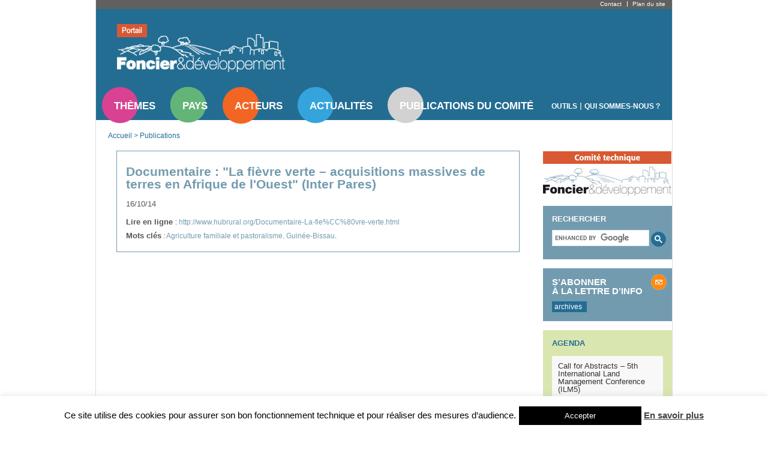

--- FILE ---
content_type: text/html; charset=UTF-8
request_url: https://www.foncier-developpement.fr/publication/documentaire-la-fievre-verte-acquisitions-massives-de-terres-en-afrique-de-louest-inter-pares/
body_size: 9653
content:
<!DOCTYPE html> <!--[if IE 6]><html id = "ie6" lang="fr-FR"> <![endif]--> <!--[if IE 7]><html id = "ie7" lang="fr-FR"> <![endif]--> <!--[if IE 8]><html id = "ie8" lang="fr-FR"> <![endif]--> <!--[if !(IE 6) | !(IE 7) | !(IE 8)  ]><!--><html lang="fr-FR"> <!--<![endif]--><head>  <script>(function(w,d,s,l,i){w[l]=w[l]||[];w[l].push({'gtm.start':
	new Date().getTime(),event:'gtm.js'});var f=d.getElementsByTagName(s)[0],
	j=d.createElement(s),dl=l!='dataLayer'?'&l='+l:'';j.async=true;j.src=
	'https://www.googletagmanager.com/gtm.js?id='+i+dl;f.parentNode.insertBefore(j,f);
	})(window,document,'script','dataLayer','GTM-TKX3JFM');</script> <meta charset = "UTF-8" /><meta name = "viewport" content = "width=device-width" /><style type='text/css'></style><title>Documentaire : &quot;La fièvre verte - acquisitions massives de terres en Afrique de l&#039;Ouest&quot; (Inter Pares) - Foncier &amp; Développement</title><link rel = "profile" href = "http://gmpg.org/xfn/11" /><link rel = "stylesheet" type = "text/css" media = "all" href = "https://www.foncier-developpement.fr/wp-content/themes/foncier_developpement/style.css" /><link rel = "pingback" href = "https://www.foncier-developpement.fr/xmlrpc.php" /><link rel="shortcut icon" type="image/x-icon" href="https://www.foncier-developpement.fr/wp-content/themes/foncier_developpement/images/favicon.png"> <!--[if lt IE 9]> <script src="https://www.foncier-developpement.fr/wp-content/themes/foncier_developpement/js/html5.js" type="text/javascript"></script> <![endif]--><meta name='robots' content='index, follow, max-image-preview:large, max-snippet:-1, max-video-preview:-1' /><style>img:is([sizes="auto" i], [sizes^="auto," i]) { contain-intrinsic-size: 3000px 1500px }</style><link rel="canonical" href="https://www.foncier-developpement.fr/publication/documentaire-la-fievre-verte-acquisitions-massives-de-terres-en-afrique-de-louest-inter-pares/" /> <script type="application/ld+json" class="yoast-schema-graph">{"@context":"https://schema.org","@graph":[{"@type":"WebPage","@id":"https://www.foncier-developpement.fr/publication/documentaire-la-fievre-verte-acquisitions-massives-de-terres-en-afrique-de-louest-inter-pares/","url":"https://www.foncier-developpement.fr/publication/documentaire-la-fievre-verte-acquisitions-massives-de-terres-en-afrique-de-louest-inter-pares/","name":"Documentaire : &quot;La fièvre verte - acquisitions massives de terres en Afrique de l&#039;Ouest&quot; (Inter Pares) - Foncier &amp; Développement","isPartOf":{"@id":"https://www.foncier-developpement.fr/#website"},"datePublished":"2014-11-18T12:42:20+00:00","breadcrumb":{"@id":"https://www.foncier-developpement.fr/publication/documentaire-la-fievre-verte-acquisitions-massives-de-terres-en-afrique-de-louest-inter-pares/#breadcrumb"},"inLanguage":"fr-FR","potentialAction":[{"@type":"ReadAction","target":["https://www.foncier-developpement.fr/publication/documentaire-la-fievre-verte-acquisitions-massives-de-terres-en-afrique-de-louest-inter-pares/"]}]},{"@type":"BreadcrumbList","@id":"https://www.foncier-developpement.fr/publication/documentaire-la-fievre-verte-acquisitions-massives-de-terres-en-afrique-de-louest-inter-pares/#breadcrumb","itemListElement":[{"@type":"ListItem","position":1,"name":"Accueil","item":"https://www.foncier-developpement.fr/"},{"@type":"ListItem","position":2,"name":"Publications","item":"https://www.foncier-developpement.fr/toutes-les-publications/"},{"@type":"ListItem","position":3,"name":"Documentaire : &quot;La fièvre verte &#8211; acquisitions massives de terres en Afrique de l&#039;Ouest&quot; (Inter Pares)"}]},{"@type":"WebSite","@id":"https://www.foncier-developpement.fr/#website","url":"https://www.foncier-developpement.fr/","name":"Foncier &amp; Développement","description":"Questions foncières dans les pays en développement","potentialAction":[{"@type":"SearchAction","target":{"@type":"EntryPoint","urlTemplate":"https://www.foncier-developpement.fr/?s={search_term_string}"},"query-input":{"@type":"PropertyValueSpecification","valueRequired":true,"valueName":"search_term_string"}}],"inLanguage":"fr-FR"}]}</script> <link rel="alternate" type="application/rss+xml" title="Foncier &amp; Développement &raquo; Flux" href="https://www.foncier-developpement.fr/feed/" /><link rel="alternate" type="application/rss+xml" title="Foncier &amp; Développement &raquo; Flux des commentaires" href="https://www.foncier-developpement.fr/comments/feed/" /><link rel='stylesheet' id='wp-block-library-css' href='https://www.foncier-developpement.fr/wp-includes/css/dist/block-library/style.min.css' type='text/css' media='all' /><style id='classic-theme-styles-inline-css' type='text/css'>/*! This file is auto-generated */
.wp-block-button__link{color:#fff;background-color:#32373c;border-radius:9999px;box-shadow:none;text-decoration:none;padding:calc(.667em + 2px) calc(1.333em + 2px);font-size:1.125em}.wp-block-file__button{background:#32373c;color:#fff;text-decoration:none}</style><style id='global-styles-inline-css' type='text/css'>:root{--wp--preset--aspect-ratio--square: 1;--wp--preset--aspect-ratio--4-3: 4/3;--wp--preset--aspect-ratio--3-4: 3/4;--wp--preset--aspect-ratio--3-2: 3/2;--wp--preset--aspect-ratio--2-3: 2/3;--wp--preset--aspect-ratio--16-9: 16/9;--wp--preset--aspect-ratio--9-16: 9/16;--wp--preset--color--black: #000000;--wp--preset--color--cyan-bluish-gray: #abb8c3;--wp--preset--color--white: #ffffff;--wp--preset--color--pale-pink: #f78da7;--wp--preset--color--vivid-red: #cf2e2e;--wp--preset--color--luminous-vivid-orange: #ff6900;--wp--preset--color--luminous-vivid-amber: #fcb900;--wp--preset--color--light-green-cyan: #7bdcb5;--wp--preset--color--vivid-green-cyan: #00d084;--wp--preset--color--pale-cyan-blue: #8ed1fc;--wp--preset--color--vivid-cyan-blue: #0693e3;--wp--preset--color--vivid-purple: #9b51e0;--wp--preset--gradient--vivid-cyan-blue-to-vivid-purple: linear-gradient(135deg,rgba(6,147,227,1) 0%,rgb(155,81,224) 100%);--wp--preset--gradient--light-green-cyan-to-vivid-green-cyan: linear-gradient(135deg,rgb(122,220,180) 0%,rgb(0,208,130) 100%);--wp--preset--gradient--luminous-vivid-amber-to-luminous-vivid-orange: linear-gradient(135deg,rgba(252,185,0,1) 0%,rgba(255,105,0,1) 100%);--wp--preset--gradient--luminous-vivid-orange-to-vivid-red: linear-gradient(135deg,rgba(255,105,0,1) 0%,rgb(207,46,46) 100%);--wp--preset--gradient--very-light-gray-to-cyan-bluish-gray: linear-gradient(135deg,rgb(238,238,238) 0%,rgb(169,184,195) 100%);--wp--preset--gradient--cool-to-warm-spectrum: linear-gradient(135deg,rgb(74,234,220) 0%,rgb(151,120,209) 20%,rgb(207,42,186) 40%,rgb(238,44,130) 60%,rgb(251,105,98) 80%,rgb(254,248,76) 100%);--wp--preset--gradient--blush-light-purple: linear-gradient(135deg,rgb(255,206,236) 0%,rgb(152,150,240) 100%);--wp--preset--gradient--blush-bordeaux: linear-gradient(135deg,rgb(254,205,165) 0%,rgb(254,45,45) 50%,rgb(107,0,62) 100%);--wp--preset--gradient--luminous-dusk: linear-gradient(135deg,rgb(255,203,112) 0%,rgb(199,81,192) 50%,rgb(65,88,208) 100%);--wp--preset--gradient--pale-ocean: linear-gradient(135deg,rgb(255,245,203) 0%,rgb(182,227,212) 50%,rgb(51,167,181) 100%);--wp--preset--gradient--electric-grass: linear-gradient(135deg,rgb(202,248,128) 0%,rgb(113,206,126) 100%);--wp--preset--gradient--midnight: linear-gradient(135deg,rgb(2,3,129) 0%,rgb(40,116,252) 100%);--wp--preset--font-size--small: 13px;--wp--preset--font-size--medium: 20px;--wp--preset--font-size--large: 36px;--wp--preset--font-size--x-large: 42px;--wp--preset--spacing--20: 0.44rem;--wp--preset--spacing--30: 0.67rem;--wp--preset--spacing--40: 1rem;--wp--preset--spacing--50: 1.5rem;--wp--preset--spacing--60: 2.25rem;--wp--preset--spacing--70: 3.38rem;--wp--preset--spacing--80: 5.06rem;--wp--preset--shadow--natural: 6px 6px 9px rgba(0, 0, 0, 0.2);--wp--preset--shadow--deep: 12px 12px 50px rgba(0, 0, 0, 0.4);--wp--preset--shadow--sharp: 6px 6px 0px rgba(0, 0, 0, 0.2);--wp--preset--shadow--outlined: 6px 6px 0px -3px rgba(255, 255, 255, 1), 6px 6px rgba(0, 0, 0, 1);--wp--preset--shadow--crisp: 6px 6px 0px rgba(0, 0, 0, 1);}:where(.is-layout-flex){gap: 0.5em;}:where(.is-layout-grid){gap: 0.5em;}body .is-layout-flex{display: flex;}.is-layout-flex{flex-wrap: wrap;align-items: center;}.is-layout-flex > :is(*, div){margin: 0;}body .is-layout-grid{display: grid;}.is-layout-grid > :is(*, div){margin: 0;}:where(.wp-block-columns.is-layout-flex){gap: 2em;}:where(.wp-block-columns.is-layout-grid){gap: 2em;}:where(.wp-block-post-template.is-layout-flex){gap: 1.25em;}:where(.wp-block-post-template.is-layout-grid){gap: 1.25em;}.has-black-color{color: var(--wp--preset--color--black) !important;}.has-cyan-bluish-gray-color{color: var(--wp--preset--color--cyan-bluish-gray) !important;}.has-white-color{color: var(--wp--preset--color--white) !important;}.has-pale-pink-color{color: var(--wp--preset--color--pale-pink) !important;}.has-vivid-red-color{color: var(--wp--preset--color--vivid-red) !important;}.has-luminous-vivid-orange-color{color: var(--wp--preset--color--luminous-vivid-orange) !important;}.has-luminous-vivid-amber-color{color: var(--wp--preset--color--luminous-vivid-amber) !important;}.has-light-green-cyan-color{color: var(--wp--preset--color--light-green-cyan) !important;}.has-vivid-green-cyan-color{color: var(--wp--preset--color--vivid-green-cyan) !important;}.has-pale-cyan-blue-color{color: var(--wp--preset--color--pale-cyan-blue) !important;}.has-vivid-cyan-blue-color{color: var(--wp--preset--color--vivid-cyan-blue) !important;}.has-vivid-purple-color{color: var(--wp--preset--color--vivid-purple) !important;}.has-black-background-color{background-color: var(--wp--preset--color--black) !important;}.has-cyan-bluish-gray-background-color{background-color: var(--wp--preset--color--cyan-bluish-gray) !important;}.has-white-background-color{background-color: var(--wp--preset--color--white) !important;}.has-pale-pink-background-color{background-color: var(--wp--preset--color--pale-pink) !important;}.has-vivid-red-background-color{background-color: var(--wp--preset--color--vivid-red) !important;}.has-luminous-vivid-orange-background-color{background-color: var(--wp--preset--color--luminous-vivid-orange) !important;}.has-luminous-vivid-amber-background-color{background-color: var(--wp--preset--color--luminous-vivid-amber) !important;}.has-light-green-cyan-background-color{background-color: var(--wp--preset--color--light-green-cyan) !important;}.has-vivid-green-cyan-background-color{background-color: var(--wp--preset--color--vivid-green-cyan) !important;}.has-pale-cyan-blue-background-color{background-color: var(--wp--preset--color--pale-cyan-blue) !important;}.has-vivid-cyan-blue-background-color{background-color: var(--wp--preset--color--vivid-cyan-blue) !important;}.has-vivid-purple-background-color{background-color: var(--wp--preset--color--vivid-purple) !important;}.has-black-border-color{border-color: var(--wp--preset--color--black) !important;}.has-cyan-bluish-gray-border-color{border-color: var(--wp--preset--color--cyan-bluish-gray) !important;}.has-white-border-color{border-color: var(--wp--preset--color--white) !important;}.has-pale-pink-border-color{border-color: var(--wp--preset--color--pale-pink) !important;}.has-vivid-red-border-color{border-color: var(--wp--preset--color--vivid-red) !important;}.has-luminous-vivid-orange-border-color{border-color: var(--wp--preset--color--luminous-vivid-orange) !important;}.has-luminous-vivid-amber-border-color{border-color: var(--wp--preset--color--luminous-vivid-amber) !important;}.has-light-green-cyan-border-color{border-color: var(--wp--preset--color--light-green-cyan) !important;}.has-vivid-green-cyan-border-color{border-color: var(--wp--preset--color--vivid-green-cyan) !important;}.has-pale-cyan-blue-border-color{border-color: var(--wp--preset--color--pale-cyan-blue) !important;}.has-vivid-cyan-blue-border-color{border-color: var(--wp--preset--color--vivid-cyan-blue) !important;}.has-vivid-purple-border-color{border-color: var(--wp--preset--color--vivid-purple) !important;}.has-vivid-cyan-blue-to-vivid-purple-gradient-background{background: var(--wp--preset--gradient--vivid-cyan-blue-to-vivid-purple) !important;}.has-light-green-cyan-to-vivid-green-cyan-gradient-background{background: var(--wp--preset--gradient--light-green-cyan-to-vivid-green-cyan) !important;}.has-luminous-vivid-amber-to-luminous-vivid-orange-gradient-background{background: var(--wp--preset--gradient--luminous-vivid-amber-to-luminous-vivid-orange) !important;}.has-luminous-vivid-orange-to-vivid-red-gradient-background{background: var(--wp--preset--gradient--luminous-vivid-orange-to-vivid-red) !important;}.has-very-light-gray-to-cyan-bluish-gray-gradient-background{background: var(--wp--preset--gradient--very-light-gray-to-cyan-bluish-gray) !important;}.has-cool-to-warm-spectrum-gradient-background{background: var(--wp--preset--gradient--cool-to-warm-spectrum) !important;}.has-blush-light-purple-gradient-background{background: var(--wp--preset--gradient--blush-light-purple) !important;}.has-blush-bordeaux-gradient-background{background: var(--wp--preset--gradient--blush-bordeaux) !important;}.has-luminous-dusk-gradient-background{background: var(--wp--preset--gradient--luminous-dusk) !important;}.has-pale-ocean-gradient-background{background: var(--wp--preset--gradient--pale-ocean) !important;}.has-electric-grass-gradient-background{background: var(--wp--preset--gradient--electric-grass) !important;}.has-midnight-gradient-background{background: var(--wp--preset--gradient--midnight) !important;}.has-small-font-size{font-size: var(--wp--preset--font-size--small) !important;}.has-medium-font-size{font-size: var(--wp--preset--font-size--medium) !important;}.has-large-font-size{font-size: var(--wp--preset--font-size--large) !important;}.has-x-large-font-size{font-size: var(--wp--preset--font-size--x-large) !important;}
:where(.wp-block-post-template.is-layout-flex){gap: 1.25em;}:where(.wp-block-post-template.is-layout-grid){gap: 1.25em;}
:where(.wp-block-columns.is-layout-flex){gap: 2em;}:where(.wp-block-columns.is-layout-grid){gap: 2em;}
:root :where(.wp-block-pullquote){font-size: 1.5em;line-height: 1.6;}</style><link rel='stylesheet' id='cookie-law-info-css' href='https://www.foncier-developpement.fr/wp-content/cache/wmac/css/wmac_single_20e8490fab0dcf7557a5c8b54494db6f.css' type='text/css' media='all' /><link rel='stylesheet' id='cookie-law-info-gdpr-css' href='https://www.foncier-developpement.fr/wp-content/cache/wmac/css/wmac_single_359aca8a88b2331aa34ac505acad9911.css' type='text/css' media='all' /><link rel='stylesheet' id='newsletters-css' href='https://www.foncier-developpement.fr/wp-content/cache/wmac/css/wmac_single_f766a70b238525d393bd28870bd0c32f.css' type='text/css' media='all' /><link rel='stylesheet' id='jquery-ui-css' href='https://www.foncier-developpement.fr/wp-content/cache/wmac/css/wmac_single_362bef28223d8be5e55a028e1a18d994.css' type='text/css' media='all' /><link rel='stylesheet' id='fontawesome-css' href='https://www.foncier-developpement.fr/wp-content/cache/wmac/css/wmac_single_c495654869785bc3df60216616814ad1.css' type='text/css' media='all' /><link rel='stylesheet' id='select2-css' href='https://www.foncier-developpement.fr/wp-content/cache/wmac/css/wmac_single_138258aaab4e7c37905abe04f22843ef.css' type='text/css' media='all' /> <script type="text/javascript" src="https://www.foncier-developpement.fr/wp-includes/js/jquery/jquery.min.js?ver=3.7.1" id="jquery-core-js"></script> <script type="text/javascript" src="https://www.foncier-developpement.fr/wp-includes/js/jquery/jquery-migrate.min.js?ver=3.4.1" id="jquery-migrate-js"></script> <script type="text/javascript" src="https://www.foncier-developpement.fr/wp-includes/js/jquery/ui/core.min.js?ver=1.13.3" id="jquery-ui-core-js"></script> <script type="text/javascript" id="cookie-law-info-js-extra">var Cli_Data = {"nn_cookie_ids":[],"cookielist":[],"non_necessary_cookies":[],"ccpaEnabled":"","ccpaRegionBased":"","ccpaBarEnabled":"","strictlyEnabled":["necessary","obligatoire"],"ccpaType":"gdpr","js_blocking":"","custom_integration":"","triggerDomRefresh":"","secure_cookies":""};
var cli_cookiebar_settings = {"animate_speed_hide":"500","animate_speed_show":"500","background":"#fff","border":"#444","border_on":"","button_1_button_colour":"#000","button_1_button_hover":"#000000","button_1_link_colour":"#fff","button_1_as_button":"1","button_1_new_win":"","button_2_button_colour":"#333","button_2_button_hover":"#292929","button_2_link_colour":"#444","button_2_as_button":"","button_2_hidebar":"","button_3_button_colour":"#000","button_3_button_hover":"#000000","button_3_link_colour":"#fff","button_3_as_button":"1","button_3_new_win":"","button_4_button_colour":"#000","button_4_button_hover":"#000000","button_4_link_colour":"#fff","button_4_as_button":"1","button_7_button_colour":"#61a229","button_7_button_hover":"#4e8221","button_7_link_colour":"#fff","button_7_as_button":"1","button_7_new_win":"","font_family":"inherit","header_fix":"","notify_animate_hide":"1","notify_animate_show":"","notify_div_id":"#cookie-law-info-bar","notify_position_horizontal":"right","notify_position_vertical":"bottom","scroll_close":"","scroll_close_reload":"","accept_close_reload":"","reject_close_reload":"","showagain_tab":"","showagain_background":"#fff","showagain_border":"#000","showagain_div_id":"#cookie-law-info-again","showagain_x_position":"100px","text":"#000","show_once_yn":"","show_once":"10000","logging_on":"","as_popup":"","popup_overlay":"1","bar_heading_text":"","cookie_bar_as":"banner","popup_showagain_position":"bottom-right","widget_position":"left"};
var log_object = {"ajax_url":"https:\/\/www.foncier-developpement.fr\/wp-admin\/admin-ajax.php"};</script> <script type="text/javascript" src="https://www.foncier-developpement.fr/wp-content/cache/wmac/js/wmac_single_c5592a6fda4d0b779f56db2d5ddac010.js?ver=3.3.8" id="cookie-law-info-js"></script> <script type="text/javascript" src="https://www.foncier-developpement.fr/wp-includes/js/jquery/ui/datepicker.min.js?ver=1.13.3" id="jquery-ui-datepicker-js"></script> <script type="text/javascript" id="jquery-ui-datepicker-js-after">jQuery(function(jQuery){jQuery.datepicker.setDefaults({"closeText":"Fermer","currentText":"Aujourd\u2019hui","monthNames":["janvier","f\u00e9vrier","mars","avril","mai","juin","juillet","ao\u00fbt","septembre","octobre","novembre","d\u00e9cembre"],"monthNamesShort":["Jan","F\u00e9v","Mar","Avr","Mai","Juin","Juil","Ao\u00fbt","Sep","Oct","Nov","D\u00e9c"],"nextText":"Suivant","prevText":"Pr\u00e9c\u00e9dent","dayNames":["dimanche","lundi","mardi","mercredi","jeudi","vendredi","samedi"],"dayNamesShort":["dim","lun","mar","mer","jeu","ven","sam"],"dayNamesMin":["D","L","M","M","J","V","S"],"dateFormat":"dd\/mm\/yy","firstDay":1,"isRTL":false});});</script> <script type="text/javascript" id="datepicker-i18n-js-extra">var objectL10n = {"closeText":"Termin\u00e9","currentText":"Aujourd\u2019hui","monthNames":["janvier","f\u00e9vrier","mars","avril","mai","juin","juillet","ao\u00fbt","septembre","octobre","novembre","d\u00e9cembre"],"monthNamesShort":["Jan","F\u00e9v","Mar","Avr","Mai","Juin","Juil","Ao\u00fbt","Sep","Oct","Nov","D\u00e9c"],"monthStatus":"Montrer un mois diff\u00e9rent","dayNames":["dimanche","lundi","mardi","mercredi","jeudi","vendredi","samedi"],"dayNamesShort":["dim","lun","mar","mer","jeu","ven","sam"],"dayNamesMin":["D","L","M","M","J","V","S"],"dateFormat":"dd\/mm\/yy","firstDay":"1","isRTL":""};</script> <script type="text/javascript" src="https://www.foncier-developpement.fr/wp-content/cache/wmac/js/wmac_single_69b02a2f7fe830b3252d72e8c0318d07.js?ver=6.8.2" id="datepicker-i18n-js"></script> <script type="text/javascript" src="https://www.foncier-developpement.fr/wp-content/cache/wmac/js/wmac_single_3a1ca2ee710b2db523ffd07b22616aae.js?ver=4.0.0" id="select2-js"></script> <script type="text/javascript" src="https://www.foncier-developpement.fr/wp-content/cache/wmac/js/wmac_single_f7d7fbb1db6f75c509f193f42186cf72.js?ver=6.8.2" id="fd-front-js"></script> <link rel="https://api.w.org/" href="https://www.foncier-developpement.fr/wp-json/" /><link rel="alternate" title="oEmbed (JSON)" type="application/json+oembed" href="https://www.foncier-developpement.fr/wp-json/oembed/1.0/embed?url=https%3A%2F%2Fwww.foncier-developpement.fr%2Fpublication%2Fdocumentaire-la-fievre-verte-acquisitions-massives-de-terres-en-afrique-de-louest-inter-pares%2F" /><link rel="alternate" title="oEmbed (XML)" type="text/xml+oembed" href="https://www.foncier-developpement.fr/wp-json/oembed/1.0/embed?url=https%3A%2F%2Fwww.foncier-developpement.fr%2Fpublication%2Fdocumentaire-la-fievre-verte-acquisitions-massives-de-terres-en-afrique-de-louest-inter-pares%2F&#038;format=xml" /> <script type="text/javascript">var wpmlAjax = 'https://www.foncier-developpement.fr/wp-content/plugins/wp-mailinglist/wp-mailinglist-ajax.php';
var wpmlUrl = 'https://www.foncier-developpement.fr/wp-content/plugins/wp-mailinglist';
var wpmlScroll = "N";

	var newsletters_ajaxurl = 'https://www.foncier-developpement.fr/wp-admin/admin-ajax.php?';

$ = jQuery.noConflict();

jQuery(document).ready(function() {
	if (jQuery.isFunction(jQuery.fn.select2)) {
		jQuery('.newsletters select').select2();
	}
	 
	if (jQuery.isFunction(jQuery.fn.button)) {
		jQuery('.wpmlbutton, .newsletters_button').button(); 
	}
});</script> <script type = "text/javascript">var $j  =  jQuery.noConflict();

		$j(document).ready(function(){

			// Tabs
			$j( "#tabs" ).tabs();

			// Single actors extra pages
			$j(".extra_pages header h1 a").click( function ( e ) {
				e.preventDefault();
		      	$j( this ).parent().parent().parent().find(".entry-content").slideToggle();
		      	$j( this ).parent().parent().parent().find("footer").slideToggle();
		    });
			$j(".extra_pages footer a").click( function ( e ) {
				e.preventDefault();
		      	$j( this ).parent().parent().parent().find(".entry-content").slideUp();
		      	$j( this ).parent().parent().parent().find("footer").slideUp();
		    });


		});</script> </head><body class="wp-singular publications-template-default single single-publications postid-8813 wp-theme-foncier_developpement" ><div id="fb-root"></div> <script async defer crossorigin="anonymous" src="https://connect.facebook.net/en_US/sdk.js#xfbml=1&version=v19.0" nonce="LXFAWyy9"></script>  <noscript><iframe src="https://www.googletagmanager.com/ns.html?id=GTM-TKX3JFM"
 height="0" width="0" style="display:none;visibility:hidden"></iframe></noscript><div id = "page" class = "hfeed"><header id = "branding" role = "banner"><hgroup><h1 id = "site-title" > <a href = "https://www.foncier-developpement.fr/" title = "Foncier &amp; Développement" rel = "home"> <img src = "https://www.foncier-developpement.fr/wp-content/themes/foncier_developpement/images/foncier_developpement_logo.png" alt = "Foncier &amp; Développement" title = "Foncier &amp; Développement" /> </a></h1><h2 id = "site-description">Questions foncières dans les pays en développement</h2></hgroup><nav id = "access" role = "navigation"><h1 class = "assistive-text section-heading"> Main menu</h1><div class = "skip-link screen-reader-text"> <a href = "#content" title = "Skip to content"> Skip to content </a></div><div class="menu-principal-container"><ul id="menu-principal" class="menu"><li id="menu-item-4112" class="circle_pink menu-item menu-item-type-post_type menu-item-object-page menu-item-4112"><a href="https://www.foncier-developpement.fr/themes/">Thèmes</a></li><li id="menu-item-4111" class="circle_green menu-item menu-item-type-post_type menu-item-object-page menu-item-4111"><a href="https://www.foncier-developpement.fr/pays/">Pays</a></li><li id="menu-item-4110" class="circle_orange menu-item menu-item-type-post_type menu-item-object-page menu-item-4110"><a href="https://www.foncier-developpement.fr/acteurs/">Acteurs</a></li><li id="menu-item-4107" class="circle_cyan menu-item menu-item-type-post_type menu-item-object-page menu-item-4107"><a href="https://www.foncier-developpement.fr/actualites/">Actualités</a></li><li id="menu-item-10875" class="circle_grey menu-item menu-item-type-post_type menu-item-object-page menu-item-10875"><a href="https://www.foncier-developpement.fr/qui-sommes-nous/le-comite-technique-foncier-et-developpement/publications/">Publications du comité</a></li><li id="menu-item-4104" class="border menu-item menu-item-type-post_type menu-item-object-page menu-item-4104"><a href="https://www.foncier-developpement.fr/en-savoir-plus/">Outils</a></li><li id="menu-item-4113" class="border menu-item menu-item-type-post_type menu-item-object-page menu-item-4113"><a href="https://www.foncier-developpement.fr/qui-sommes-nous/">Qui sommes-nous ?</a></li></ul></div><div class="menu-entete-container"><ul id="menu-entete" class="menu"><li id="menu-item-4103" class="menu-item menu-item-type-post_type menu-item-object-page menu-item-4103"><a href="https://www.foncier-developpement.fr/contact/">Contact</a></li><li id="menu-item-4102" class="menu-item menu-item-type-post_type menu-item-object-page menu-item-4102"><a href="https://www.foncier-developpement.fr/plan-du-site/">Plan du site</a></li></ul></div></nav></header><div id = "main"><div id = "breadcrumbs" ><span><span><a href="https://www.foncier-developpement.fr/">Accueil</a></span> &gt; <span><a href="https://www.foncier-developpement.fr/toutes-les-publications/">Publications</a></span></span></div><div id = "primary" class = "wide" ><div id = "content" role = "main" ><article id = "post-8813" class="post-8813 publications type-publications status-publish hentry" ><header class = "entry-header"> <span> </span><h1 class = "entry-title"> Documentaire : &quot;La fièvre verte &#8211; acquisitions massives de terres en Afrique de l&#039;Ouest&quot; (Inter Pares)</h1></header><div class = "entry-content"><p>16/10/14</p></div><footer><p> <strong> Lire en ligne </strong> : <a 
 href = "http://www.hubrural.org/Documentaire-La-fie%CC%80vre-verte.html"
 title = "Ouvrir dans un nouvel onglet"
 target = "_blank"
 > http://www.hubrural.org/Documentaire-La-fie%CC%80vre-verte.html </a></p> <strong>Mots clés</strong> : <a 
 href = "https://www.foncier-developpement.fr/theme/agriculture-et-pastoralisme/"
 title = ""
 > Agriculture familiale et pastoralisme</a>. <a 
 href = "https://www.foncier-developpement.fr/?post_type=pays&p=5460"
 title = ""
 > Guinée-Bissau</a>.</footer></article></div></div><div id = "secondary" role = "complementary" ><aside id = "logo-ct" class = "block" > <a 
 href = "https://www.foncier-developpement.fr/qui-sommes-nous/le-comite-technique-foncier-et-developpement/" 
 title = "Comité Technique Foncier & Développement"
 > <img 
 src = "https://www.foncier-developpement.fr/wp-content/themes/foncier_developpement/images/logo_comite_technique_foncier_developpement.png"
 alt = "Comité Technique Foncier & Développement"
 title = "Comité Technique Foncier & Développement"
 > </a></aside><aside id = "search" class = "block" ><h1>Rechercher</h1> <script async src="https://cse.google.com/cse.js?cx=f5d5c7368740a42ed"></script> <div class="gcse-search"></div></aside><section id = "subscribe" class = "block"> <a
 href = "https://www.foncier-developpement.fr/bulletin-dinformations"
 title = "Bulletin d’informations"
 > S’abonner <br/> à la lettre d’info </a> <br/> <a
 href = "https://www.foncier-developpement.fr/archives-du-bulletin-dinformations"
 title = "Archives du bulletin d’informations"
 > archives </a></section><section id = "agenda" class = "block"><h1> <a
 href = "https://www.foncier-developpement.fr/actualites/agenda/"
 title = "Voir tous les événements"
 > Agenda </a></h1><ul><li><article><header><h1> <a 
 href = "https://www.foncier-developpement.fr/actualite/call-for-abstracts-5th-international-land-management-conference-ilm5/" 
 title = "Call for Abstracts – 5th International Land Management Conference (ILM5)" 
 > Call for Abstracts – 5th International Land Management Conference (ILM5) </a></h1></header> du 03/03/2026<br/>au 04/03/2026<footer></footer></article></li><li><article><header><h1> <a 
 href = "https://www.foncier-developpement.fr/actualite/pastoralismes-regards-croises-pour-lavenir/" 
 title = "Pastoralismes : Regards croisés pour l&rsquo;avenir" 
 > Pastoralismes : Regards croisés pour l&rsquo;avenir </a></h1></header> du 24/03/2026<br/>au 26/03/2026<footer></footer></article></li><li><article><header><h1> <a 
 href = "https://www.foncier-developpement.fr/actualite/sommet-desertifactions-2026/" 
 title = "Sommet Desertif&rsquo;Actions 2026" 
 > Sommet Desertif&rsquo;Actions 2026 </a></h1></header> du 25/03/2026<br/>au 28/03/2026<footer></footer></article></li></ul></section><section id = "social" class = "block"><h1>Rejoignez-nous sur</h1> <a class="linkedin" href="https://www.linkedin.com/company/ctfdfrance" target="_blank">LinkedIn</a></section></div> <br class = "clear" /></div><footer id = "colophon" role = "contentinfo" ><p> Site portail pluri-partenaires financé par : <a
 href = "http://www.afd.fr/"
 title = "Agence Française pour le développement"
 target = "_blank"
 > <img
 src = "https://www.foncier-developpement.fr/wp-content/themes/foncier_developpement/images/logo_afd.png"
 alt = "Agence Française pour le développement"
 title = "Agence Française pour le développement"
 /> </a> <a
 href = "http://www.diplomatie.gouv.fr/"
 title = "Ministère de l’Europe et des Affaires étrangères"
 target = "_blank"
 > <img
 src = "https://www.foncier-developpement.fr/wp-content/themes/foncier_developpement/images/logo_meae.png"
 alt = "Ministère de l’Europe et des Affaires étrangères"
 title = "Ministère de l’Europe et des Affaires étrangères"
 height = "75"
 /> </a> réalisé par : <a
 href = "http://www.gret.org/"
 title = "GRET - Professionnels du développement solidaire"
 target = "_blank"
 > <img
 src = "https://www.foncier-developpement.fr/wp-content/themes/foncier_developpement/images/logo_gret.png"
 alt = "Gret"
 title = "Gret - Professionnels du développement solidaire"
 /> </a></p><nav> &copy; 2026 - <a
 href = "https://www.foncier-developpement.fr/informations-legales"
 title = "Informations légales"
 > Informations légales </a> &bull; <a
 href = "https://www.foncier-developpement.fr/politique-de-gestion-donnees-a-caractere-personnelles/"
 title = "Politique de données"
 > Politique de données </a> &bull; <a
 href = "https://www.foncier-developpement.fr/credits"
 title = "Crédits"
 > Crédits </a> &bull; <a rel="nofollow" href="https://www.foncier-developpement.fr/wp-login.php">Connexion</a> &bull; <a
 href = "https://www.foncier-developpement.fr/intranet"
 title = "Intranet"
 > Intranet </a> &bull; <a
 href = "https://www.foncier-developpement.fr/extranet"
 title = "Extranet"
 > Extranet </a></nav></footer></div> <script type="speculationrules">{"prefetch":[{"source":"document","where":{"and":[{"href_matches":"\/*"},{"not":{"href_matches":["\/wp-*.php","\/wp-admin\/*","\/wp-content\/uploads\/*","\/wp-content\/*","\/wp-content\/plugins\/*","\/wp-content\/themes\/foncier_developpement\/*","\/*\\?(.+)"]}},{"not":{"selector_matches":"a[rel~=\"nofollow\"]"}},{"not":{"selector_matches":".no-prefetch, .no-prefetch a"}}]},"eagerness":"conservative"}]}</script> <div id="cookie-law-info-bar" data-nosnippet="true"><span>Ce site utilise des cookies pour assurer son bon fonctionnement technique et pour réaliser des mesures d’audience.<a role='button' data-cli_action="accept" id="cookie_action_close_header" class="medium cli-plugin-button cli-plugin-main-button cookie_action_close_header cli_action_button wt-cli-accept-btn">Accepter</a> <a href="http://www.foncier-developpement.fr/politique-de-gestion-donnees-a-caractere-personnelles/" id="CONSTANT_OPEN_URL" target="_blank" class="cli-plugin-main-link">En savoir plus</a></span></div><div id="cookie-law-info-again" data-nosnippet="true"><span id="cookie_hdr_showagain">Privacy &amp; Cookies Policy</span></div><div class="cli-modal" data-nosnippet="true" id="cliSettingsPopup" tabindex="-1" role="dialog" aria-labelledby="cliSettingsPopup" aria-hidden="true"><div class="cli-modal-dialog" role="document"><div class="cli-modal-content cli-bar-popup"> <button type="button" class="cli-modal-close" id="cliModalClose"> <svg class="" viewBox="0 0 24 24"><path d="M19 6.41l-1.41-1.41-5.59 5.59-5.59-5.59-1.41 1.41 5.59 5.59-5.59 5.59 1.41 1.41 5.59-5.59 5.59 5.59 1.41-1.41-5.59-5.59z"></path><path d="M0 0h24v24h-24z" fill="none"></path></svg> <span class="wt-cli-sr-only">Fermer</span> </button><div class="cli-modal-body"><div class="cli-container-fluid cli-tab-container"><div class="cli-row"><div class="cli-col-12 cli-align-items-stretch cli-px-0"><div class="cli-privacy-overview"><h4>Privacy Overview</h4><div class="cli-privacy-content"><div class="cli-privacy-content-text">This website uses cookies to improve your experience while you navigate through the website. Out of these, the cookies that are categorized as necessary are stored on your browser as they are essential for the working of basic functionalities of the website. We also use third-party cookies that help us analyze and understand how you use this website. These cookies will be stored in your browser only with your consent. You also have the option to opt-out of these cookies. But opting out of some of these cookies may affect your browsing experience.</div></div> <a class="cli-privacy-readmore" aria-label="Voir plus" role="button" data-readmore-text="Voir plus" data-readless-text="Voir moins"></a></div></div><div class="cli-col-12 cli-align-items-stretch cli-px-0 cli-tab-section-container"><div class="cli-tab-section"><div class="cli-tab-header"> <a role="button" tabindex="0" class="cli-nav-link cli-settings-mobile" data-target="necessary" data-toggle="cli-toggle-tab"> Necessary </a><div class="wt-cli-necessary-checkbox"> <input type="checkbox" class="cli-user-preference-checkbox"  id="wt-cli-checkbox-necessary" data-id="checkbox-necessary" checked="checked"  /> <label class="form-check-label" for="wt-cli-checkbox-necessary">Necessary</label></div> <span class="cli-necessary-caption">Toujours activé</span></div><div class="cli-tab-content"><div class="cli-tab-pane cli-fade" data-id="necessary"><div class="wt-cli-cookie-description"> Necessary cookies are absolutely essential for the website to function properly. This category only includes cookies that ensures basic functionalities and security features of the website. These cookies do not store any personal information.</div></div></div></div><div class="cli-tab-section"><div class="cli-tab-header"> <a role="button" tabindex="0" class="cli-nav-link cli-settings-mobile" data-target="non-necessary" data-toggle="cli-toggle-tab"> Non-necessary </a><div class="cli-switch"> <input type="checkbox" id="wt-cli-checkbox-non-necessary" class="cli-user-preference-checkbox"  data-id="checkbox-non-necessary" checked='checked' /> <label for="wt-cli-checkbox-non-necessary" class="cli-slider" data-cli-enable="Activé" data-cli-disable="Désactivé"><span class="wt-cli-sr-only">Non-necessary</span></label></div></div><div class="cli-tab-content"><div class="cli-tab-pane cli-fade" data-id="non-necessary"><div class="wt-cli-cookie-description"> Any cookies that may not be particularly necessary for the website to function and is used specifically to collect user personal data via analytics, ads, other embedded contents are termed as non-necessary cookies. It is mandatory to procure user consent prior to running these cookies on your website.</div></div></div></div></div></div></div></div><div class="cli-modal-footer"><div class="wt-cli-element cli-container-fluid cli-tab-container"><div class="cli-row"><div class="cli-col-12 cli-align-items-stretch cli-px-0"><div class="cli-tab-footer wt-cli-privacy-overview-actions"> <a id="wt-cli-privacy-save-btn" role="button" tabindex="0" data-cli-action="accept" class="wt-cli-privacy-btn cli_setting_save_button wt-cli-privacy-accept-btn cli-btn">Enregistrer &amp; appliquer</a></div></div></div></div></div></div></div></div><div class="cli-modal-backdrop cli-fade cli-settings-overlay"></div><div class="cli-modal-backdrop cli-fade cli-popupbar-overlay"></div> <script type="text/javascript" src="https://www.foncier-developpement.fr/wp-includes/js/jquery/ui/tabs.min.js?ver=1.13.3" id="jquery-ui-tabs-js"></script> <script type="text/javascript" src="https://www.foncier-developpement.fr/wp-includes/js/jquery/ui/controlgroup.min.js?ver=1.13.3" id="jquery-ui-controlgroup-js"></script> <script type="text/javascript" src="https://www.foncier-developpement.fr/wp-includes/js/jquery/ui/checkboxradio.min.js?ver=1.13.3" id="jquery-ui-checkboxradio-js"></script> <script type="text/javascript" src="https://www.foncier-developpement.fr/wp-includes/js/jquery/ui/button.min.js?ver=1.13.3" id="jquery-ui-button-js"></script> <script type="text/javascript" src="https://www.foncier-developpement.fr/wp-includes/js/jquery/ui/mouse.min.js?ver=1.13.3" id="jquery-ui-mouse-js"></script> <script type="text/javascript" src="https://www.foncier-developpement.fr/wp-includes/js/jquery/ui/resizable.min.js?ver=1.13.3" id="jquery-ui-resizable-js"></script> <script type="text/javascript" src="https://www.foncier-developpement.fr/wp-includes/js/jquery/ui/draggable.min.js?ver=1.13.3" id="jquery-ui-draggable-js"></script> <script type="text/javascript" src="https://www.foncier-developpement.fr/wp-includes/js/jquery/ui/dialog.min.js?ver=1.13.3" id="jquery-ui-dialog-js"></script> <script type="text/javascript" src="https://www.foncier-developpement.fr/wp-includes/js/jquery/jquery.form.min.js?ver=4.3.0" id="jquery-form-js"></script> <script type="text/javascript" id="wp-mailinglist-js-extra">var newslettersmain = {"ajaxnonce":{"get_country":"b54dfb877a","serialkey":"e01d5fc4a3","refreshfields":"8a48cc4e57","dismissed_notice":"295bc14d3e"}};</script> <script type="text/javascript" src="https://www.foncier-developpement.fr/wp-content/cache/wmac/js/wmac_single_13d2df61932ba1f34d566e837d939e33.js?ver=1.0" id="wp-mailinglist-js"></script> <script type="text/javascript" id="newsletters-functions-js-extra">var newsletters = {"has_captcha":"1","captcha":"rsc","ajax_error":"Une erreur Ajax est survenue, veuillez soumettre votre demande \u00e0 nouveau.","ajaxnonce":{"subscribe":"cfcc3633b5"}};</script> <script type="text/javascript" src="https://www.foncier-developpement.fr/wp-content/cache/wmac/js/wmac_single_6506522d8a44832a7d57932a02702a0d.js?ver=6.8.2" id="newsletters-functions-js"></script> <script type="text/javascript">var _gaq = _gaq || [];
  _gaq.push(['_setAccount', 'UA-8676026-8']);
  _gaq.push(['_trackPageview']);

  (function() {
    var ga = document.createElement('script'); ga.type = 'text/javascript'; ga.async = true;
    ga.src = ('https:' == document.location.protocol ? 'https://ssl' : 'http://www') + '.google-analytics.com/ga.js';
    var s = document.getElementsByTagName('script')[0]; s.parentNode.insertBefore(ga, s);
  })();</script> </body></html>

--- FILE ---
content_type: text/css
request_url: https://www.foncier-developpement.fr/wp-content/cache/wmac/css/wmac_single_f766a70b238525d393bd28870bd0c32f.css
body_size: 2340
content:
.select2-container{max-width:80%}div.newslettername-wrapper,input.newslettername{display:none}div.g-recaptcha{width:220px;overflow:hidden;border-radius:4px;border-right:1px solid #d8d8d8;margin:15px 0}.entry-content div.g-recaptcha{width:auto !important;border:none !important}.wpmlerror,.wpmlrequired,ul.wpmlerror li,.newsletters_error{color:#c00}.newsletters_required{font-size:8px;color:#c00;vertical-align:top}.newsletters .ui-state-highlight,.newsletters .ui-state-error{margin:8px 0 15px;font-size:90%}.newsletters .newsletters-fieldholder .ui-state-highlight,.newsletters .newsletters-fieldholder .ui-state-error{display:inline-block;min-width:200px}ul.newsletters_nolist{margin:7px 0;padding:0 0 0 15px;list-style:none;list-style-type:none !important}.wpmlsuccess,.newsletters_success{color:green}.wpmlsmall{font-size:80%}.wpmlwidget,.widget_newsletters{margin:0 0 20px}.wpmlwidget .wpmlerror,.widget_newsletters .wpmlerror{margin:20px 0 10px;padding:0;list-style:none}.widget_newsletters .wpmlerror li{padding:0;margin:0}.wpmlwidget .wpmlfielderror,.widget_newsletters .wpmlfielderror{border:1px #c00 solid !important}.wpmlwidget fieldset,.wpmlwidget .wpmlfieldholder,.widget_newsletters .newsletters-fieldholder,.widget_newsletters fieldset,.widget_newsletters .wpmlfieldholder{margin:10px 0 15px;border:none;background:0 0;padding:0}.wpml fieldset legend,.wpmlfieldholder label.wpmlcustomfield,.newsletters-fieldholder label.wpmlcustomfield,.widget_newsletters label.wpmlcustomfield{font-weight:700;padding:0 0 4px}.wpmlfieldholder label.wpmlcustomfield,.newsletters-fieldholder label.wpmlcustomfield{display:block;width:100%}select.wpml{width:auto;height:30px}.wpmlwidget .wpmlcustomfieldcaption,.widget_newsletters .wpmlcustomfieldcaption{font-size:90%;padding-top:3px;display:block}.wpmlcheckboxlabel,.wpmlradiolabel{display:block;padding-bottom:2px}.wpmlwidget label.wpml,#savefields label.wpml,.wpmlunsubscribe label.wpml,.widget_newsletters label.wpml{cursor:pointer}.newsletters-captcha label,.newsletters-captcha input,.newsletters-captcha img{display:block !important}.newsletters-captcha img{box-shadow:none;border:0;border-radius:0}.wpmlwidget .wpmlloading img,.widget_newsletters .newsletters-loading-wrapper img{background:0 0;border:none;border-radius:0;box-shadow:none}.newsletters-management .newsletters-fieldholder-visible,.entry-content .newsletters-fieldholder-visible,.entry .newsletters-fieldholder-visible{width:47%;display:inline-block;padding:0;margin:0 0 15px 2%;vertical-align:top;box-sizing:border-box;-moz-box-sizing:border-box;-webkit-box-sizing:border-box}.newsletters-fieldholder-hidden,.newsletters-management .newsletters-fieldholder-hidden,.entry-content .newsletters-fieldholder-hidden,.entry .newsletters-fieldholder-hidden{display:none}.wpmlsubmitholder{clear:both;position:relative}.wpml fieldset,.wpmlfieldholder,.newsletters-fieldholder{clear:both}#subscriberauthloginformdiv{float:left;width:100%;padding-bottom:15px}.newsletters .ui-button{text-decoration:none !important;cursor:pointer !important;display:inline-block !important;background-color:#e6e6e6 !important;background-repeat:no-repeat !important;background-image:-webkit-gradient(linear,0 0,0 100%,from(#fff),color-stop(25%,#fff),to(#e6e6e6)) !important;background-image:-webkit-linear-gradient(#fff,#fff 25%,#e6e6e6) !important;background-image:-moz-linear-gradient(top,#fff,#fff 25%,#e6e6e6) !important;background-image:-ms-linear-gradient(#fff,#fff 25%,#e6e6e6) !important;background-image:-o-linear-gradient(#fff,#fff 25%,#e6e6e6) !important;background-image:linear-gradient(#fff,#fff 25%,#e6e6e6) !important;filter:progid:DXImageTransform.Microsoft.gradient(startColorstr='#ffffff',endColorstr='#e6e6e6',GradientType=0) !important;padding:5px 14px 6px !important;margin:0 !important;text-shadow:0 1px 1px rgba(255,255,255,.75) !important;color:#333 !important;line-height:normal !important;border:1px solid #ccc !important;border-bottom-color:#bbb !important;-webkit-box-shadow:inset 0 1px 0 rgba(255,255,255,.2),0 1px 2px rgba(0,0,0,.05) !important;-moz-box-shadow:inset 0 1px 0 rgba(255,255,255,.2),0 1px 2px rgba(0,0,0,.05) !important;box-shadow:inset 0 1px 0 rgba(255,255,255,.2),0 1px 2px rgba(0,0,0,.05) !important;-webkit-transition:.1s linear background-image !important;-moz-transition:.1s linear background-image !important;-ms-transition:.1s linear background-image !important;-o-transition:.1s linear background-image !important;transition:.1s linear background-image !important;overflow:visible !important}.newsletters .ui-button-primary{color:#fff !important;background-color:#0064cd !important;background-repeat:repeat-x !important;background-image:-khtml-gradient(linear,left top,left bottom,from(#049cdb),to(#0064cd)) !important;background-image:-moz-linear-gradient(top,#049cdb,#0064cd) !important;background-image:-ms-linear-gradient(top,#049cdb,#0064cd) !important;background-image:-webkit-gradient(linear,left top,left bottom,color-stop(0%,#049cdb),color-stop(100%,#0064cd)) !important;background-image:-webkit-linear-gradient(top,#049cdb,#0064cd) !important;background-image:-o-linear-gradient(top,#049cdb,#0064cd) !important;background-image:linear-gradient(top,#049cdb,#0064cd) !important;filter:progid:DXImageTransform.Microsoft.gradient(startColorstr='#049cdb',endColorstr='#0064cd',GradientType=0) !important;text-shadow:0 -1px 0 rgba(0,0,0,.25) !important;border-color:#0064cd #0064cd #003f81 !important;border-color:rgba(0,0,0,.1) rgba(0,0,0,.1) rgba(0,0,0,.25) !important}.newsletters .ui-button-success{color:#fff !important;background-color:#57a957 !important;background-repeat:repeat-x !important;background-image:-khtml-gradient(linear,left top,left bottom,from(#62c462),to(#57a957)) !important;background-image:-moz-linear-gradient(top,#62c462,#57a957) !important;background-image:-ms-linear-gradient(top,#62c462,#57a957) !important;background-image:-webkit-gradient(linear,left top,left bottom,color-stop(0%,#62c462),color-stop(100%,#57a957)) !important;background-image:-webkit-linear-gradient(top,#62c462,#57a957) !important;background-image:-o-linear-gradient(top,#62c462,#57a957) !important;background-image:linear-gradient(top,#62c462,#57a957) !important;filter:progid:DXImageTransform.Microsoft.gradient(startColorstr='#62c462',endColorstr='#57a957',GradientType=0) !important;text-shadow:0 -1px 0 rgba(0,0,0,.25) !important;border-color:#57a957 #57a957 #3d773d !important;border-color:rgba(0,0,0,.1) rgba(0,0,0,.1) rgba(0,0,0,.25) !important}.newsletters .ui-button-error{color:#fff !important;background-color:#c43c35 !important;background-repeat:repeat-x !important;background-image:-khtml-gradient(linear,left top,left bottom,from(#ee5f5b),to(#c43c35)) !important;background-image:-moz-linear-gradient(top,#ee5f5b,#c43c35) !important;background-image:-ms-linear-gradient(top,#ee5f5b,#c43c35) !important;background-image:-webkit-gradient(linear,left top,left bottom,color-stop(0%,#ee5f5b),color-stop(100%,#c43c35)) !important;background-image:-webkit-linear-gradient(top,#ee5f5b,#c43c35) !important;background-image:-o-linear-gradient(top,#ee5f5b,#c43c35) !important;background-image:linear-gradient(top,#ee5f5b,#c43c35) !important;filter:progid:DXImageTransform.Microsoft.gradient(startColorstr='#ee5f5b',endColorstr='#c43c35',GradientType=0) !important;text-shadow:0 -1px 0 rgba(0,0,0,.25) !important;border-color:#c43c35 #c43c35 #882a25 !important;border-color:rgba(0,0,0,.1) rgba(0,0,0,.1) rgba(0,0,0,.25) !important}.newsletters .ui-state-hover,.ui-widget-content .ui-state-hover,.ui-widget-header .ui-state-hover,.newsletters .ui-state-focus,.ui-widget-content .ui-state-focus,.ui-widget-header .ui-state-focus{background-position:0 -15px !important;color:#333;text-decoration:none !important}.newsletters .ui-datepicker-trigger:before{font-family:FontAwesome !important;content:"\f073"}.newsletters .ui-datepicker-trigger img{display:none}.newsletters .ui-corner-all,.ui-corner-top,.ui-corner-left,.ui-corner-tl{-moz-border-radius-topleft:4px;-webkit-border-top-left-radius:4px;-khtml-border-top-left-radius:4px;border-top-left-radius:4px}.newsletters .ui-corner-all,.ui-corner-top,.ui-corner-right,.ui-corner-tr{-moz-border-radius-topright:4px;-webkit-border-top-right-radius:4px;-khtml-border-top-right-radius:4px;border-top-right-radius:4px}.newsletters .ui-corner-all,.ui-corner-bottom,.ui-corner-left,.ui-corner-bl{-moz-border-radius-bottomleft:4px;-webkit-border-bottom-left-radius:4px;-khtml-border-bottom-left-radius:4px;border-bottom-left-radius:4px}.newsletters .ui-corner-all,.ui-corner-bottom,.ui-corner-right,.ui-corner-br{-moz-border-radius-bottomright:4px;-webkit-border-bottom-right-radius:4px;-khtml-border-bottom-right-radius:4px;border-bottom-right-radius:4px}.wpml .currentfile a img{border:1px #ccc solid;padding:2px;border-radius:4px;-moz-border-radius:4px;-webkit-border-radius:4px}.wpml .currentfile a:hover img{border:1px #515151 solid !important}#subscriberauthloginform label{display:block;width:100%;clear:both;padding-bottom:4px;padding-right:4px}#savefields fieldset{float:left;width:50%;margin:0 0 15px}#savefields fieldset span.wpmlcustomfieldcaption,#currentsubscriptions span.wpmlcustomfieldcaption,#newsubscriptions span.wpmlcustomfieldcaption{font-size:90%;color:#999;display:block}#savefields fieldset input,#savefields fieldset textarea,#savefields fieldset select,#subscriberauthloginformdiv input#email,.wpmlwidget input.wpmltext,.wpmlwidget input.wpmlcheckbox,.wpmlwidget input.wpmlradio,.wpmlwidget textarea,.wpml textarea,.wpmlwidget select,.wpmlunsubscribe input.wpmltext,.wpmlunsubscribe input.wpmlcheckbox,.wpmlunsubscribe input.wpmlradio,.wpmlunsubscribe textarea,.wpmlunsubscribe select,.widget_newsletters input.wpmltext,.widget_newsletters input.wpmlcheckbox,.widget_newsletters input.wpmlradio,.widget_newsletters textarea,.widget_newsletters select{border-radius:4px;-moz-border-radius:4px;-webkit-border-radius:4px;background:none repeat scroll 0 0 #fafafa;border:1px solid #ddd;box-shadow:0 1px 1px rgba(0,0,0,.1) inset;margin:0 !important;padding:5px 5px 6px !important;margin:0 !important;text-shadow:0 1px 1px rgba(255,255,255,.75) !important;color:#333;line-height:normal !important;border:1px solid #ccc;border-bottom-color:#bbb}.widget_newsletters textarea{width:90%}#savefields fieldset input[type=checkbox]{border:0;background:0 0}.wpmlwidget input.wpml,.widget_newsletters input.wpml{width:auto !important}#savefields p.submit{clear:both;display:block}#savefields p.submit span#savefieldsloading{margin:0 0 0 20px}.wpml .listfieldsdiv{margin:0;padding:1px 0 0}.wpml .clear,.wpmlclear,.newsletters_clear{clear:both;height:1px;visibility:hidden;display:block;width:100%}.wpml table,.newsletters table{border-collapse:collapse;border-spacing:0;border:1px solid #ddd;width:100%}.wpml caption,.wpml table th,.wpml table td{font-weight:400;text-align:left;border:1px solid #ddd;padding:10px}#wpadminbar .newsletters-lite a:before{font-family:'FontAwesome' !important;content:"\f0e0";-webkit-font-smoothing:antialiased;-moz-osx-font-smoothing:grayscale;font-size:16px;top:3px}#wpadminbar .newsletters-lite-submitserial a:before{content:'' !important}#wpadminbar .newsletters-lite-submitserial a{color:green !important;background:#fff;font-weight:700}#wpadminbar .newsletters-lite-upgrade a:before{content:'' !important}#wpadminbar .newsletters-lite-upgrade a{color:red !important;background:#fff;font-weight:700}@media (max-width:480px){.newsletters-management .newsletters-fieldholder-visible,.entry-content .newsletters-fieldholder-visible{width:100% !important}}.newsletters .fade{opacity:1}.newsletters-fieldholder label.wpmlcustomfield[for=listsselectall]{display:flex;font-weight:700}.newsletters .unsubscribe-x-button-modal{transition:.3s all}

--- FILE ---
content_type: application/javascript
request_url: https://www.foncier-developpement.fr/wp-content/cache/wmac/js/wmac_single_69b02a2f7fe830b3252d72e8c0318d07.js?ver=6.8.2
body_size: 96
content:
jQuery(document).ready(function(){jQuery.datepicker.setDefaults({showButtonPanel:true,closeText:objectL10n.closeText,currentText:objectL10n.currentText,monthNames:objectL10n.monthNames,monthNamesShort:objectL10n.monthNamesShort,dayNames:objectL10n.dayNames,dayNamesShort:objectL10n.dayNamesShort,dayNamesMin:objectL10n.dayNamesMin,dateFormat:objectL10n.dateFormat,firstDay:objectL10n.firstDay,isRTL:objectL10n.isRTL,});});